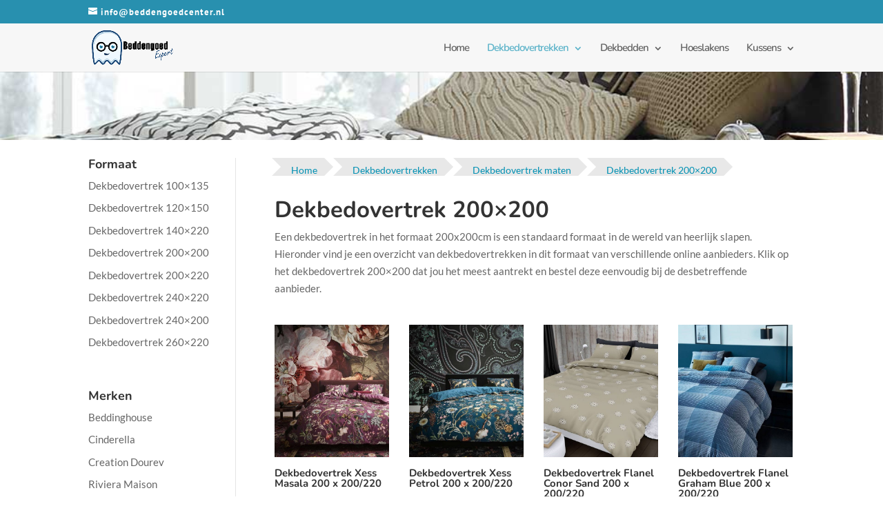

--- FILE ---
content_type: text/plain
request_url: https://www.google-analytics.com/j/collect?v=1&_v=j102&a=1761391044&t=pageview&_s=1&dl=https%3A%2F%2Fbeddengoedcenter.nl%2Fdekbedovertrekken%2Fmaten%2F200x200%2F&ul=en-us%40posix&dt=Dekbedovertrek%20200x200%20vergelijken%20%7C%20Beddengoed%20Expert&sr=1280x720&vp=1280x720&_u=IEBAAEABAAAAACAAI~&jid=2021757370&gjid=963891026&cid=1333040726.1769026858&tid=UA-72247812-1&_gid=1173908115.1769026858&_r=1&_slc=1&z=225976163
body_size: -452
content:
2,cG-3CJBDSGZ8V